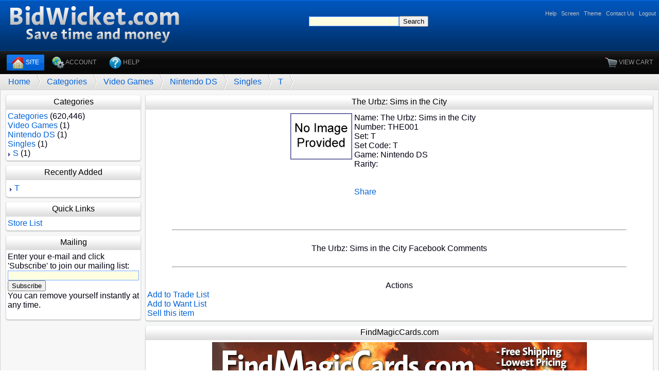

--- FILE ---
content_type: text/html; charset=UTF-8
request_url: http://bidwicket.com/Item/C/Video_Games/Nintendo_DS/Singles/T/22801_The_Urbz__Sims_in_the_City.html
body_size: 14758
content:

<html><head>
<link rel="stylesheet" href="http://bidwicket.com/PageTabs.css" type="text/css" >
<LINK REL="stylesheet" TYPE="text/css" HREF="http://BidWicket.com/PageTheme_Normal.css" title="N">
<LINK REL="alternate stylesheet" TYPE="text/css" HREF="http://BidWicket.com/PageTheme_LowMemory.css" title="LM">
<LINK REL="alternate stylesheet" TYPE="text/css" HREF="http://BidWicket.com/PageTheme_Mobile.css" title="MO">
<script type="text/javascript" src="http://BidWicket.com/PageTheme.js"></script>
<title>

The Urbz: Sims in the City

</title><META name='description' content=""><META name='keywords' content=""><meta name="robots" content="index,follow"></head><body bgcolor='#FFFFFF' text='#000011' link='#444488' vlink='#444488' alink='#444488' TOPMARGIN=0 LEFTMARGIN=0 MARGINWIDTH=0 MARGINHEIGHT=0>

<!--[if IE]>
<link rel="stylesheet" type="text/css" href="http://BidWicket.com/PageTheme_IEFix.css">
<![endif]-->



<TABLE width="100%" border="0" cellpadding="0" cellspacing="0"><TR>
<TD><a target=_top href='http://bidwicket.com/'><IMG BORDER=0 SRC='/Images/BidWicketLogo.GIF'></TD>
<TD WIDTH=100% BACKGROUND='/Images/BidWicketLogoBack.GIF' align=center valign=middle>

<TABLE BORDER=0 CELLPADDING=0 CELLSPACING=0 height=99 width=100%><TR height=10><TD align=right height=10>
<DIV id="PageTopMenu">
<a href='http://bidwicket.com/Help/Home.html'>Help</a>&nbsp;&nbsp;
<a href='/TUser?MC=MAUWCW'>Screen</a>&nbsp;&nbsp;
<a href='http://bidwicket.com/Help/Theme.html'>Theme</a>&nbsp;&nbsp;
<a href='http://bidwicket.com/Help/Contact_Us.html'>Contact&nbsp;Us</a>&nbsp;&nbsp;
<a href='/TUser?MC=TULO'>Logout</a>&nbsp;&nbsp;
</DIV>
<BR>
<CENTER>
<form  target=_top method=POST action='http://bidwicket.com/TUser' style='page-break-after: avoid'><table><tr><td><input type='hidden' name='MC' value="CUSE"><input type='text' maxlength='256' size='20' name='T' value=""><input TYPE=SUBMIT VALUE="Search"></td></tr></table></form>
</CENTER>

<SPAN id="PageTopKickName">

</SPAN>&nbsp;&nbsp;
</TD></TR></TABLE>

</TD></TR></TABLE>

<TABLE bgcolor=#000000 width=100% BORDER=0 CELLPADDING=0 CELLSPACING=0><TR><TD align=left>
<div id="PageTabsPanel">
 <div id="PageTabs">
    <div id="PageTabs-left">
      <ul>
        <li class=current><a title="Home" href="http://BidWicket.com/">
       <span><img border=0 align=ABSMIDDLE src='http://BidWicket.com/TUserResources/AddOn/Icons/IS/Beta/NORM/24/home_24.png'> Site</span></a></li>
        <li ><a title="Account" href="/TUser?MC=CUHP">
        <span><img border=0 align=ABSMIDDLE src='http://BidWicket.com/TUserResources/AddOn/Icons/IS/Beta/NORM/24/web_development_24.png'> Account</span></a></li>
        <li ><a title="Help" href="/Help/Home.html">
        <span><img border=0 align=ABSMIDDLE src='http://BidWicket.com/TUserResources/AddOn/Icons/IS/Beta/NORM/24/help_24.png'> Help</span></a></li>
      </ul>
    </div>
  </div>
  </div>
</TD><TD width=128 align=right valign=top background="http://bidwicket.com/Images/TabBackground.GIF">
<div id="PageTabsPanel">
 <div id="PageTabs">
    <div id="PageTabs-left">
      <ul>
        <li ><a title="View the contents of your shopping cart." href="/TUser?MC=CUVC"><span><img border=0 align=absmiddle src='http://bidwicket.com/TUserResources/AddOn/Icons/IS/Beta/NORM/24/shopping_cart_24.png'>&nbsp;View&nbsp;Cart</span></a></li>
      </ul>
    </div>
  </div>
  </div>
</TABLE>


<TABLE WIDTH=100% class=UN_BreadCrumbBarTable><TR class=UN_BreadCrumbBarRow><TD class=UN_BreadCrumbBarCell width=10>&nbsp;</TD><TD class=UN_BreadCrumbBarCell><a href='/'>Home</a></TD>
<TD class=UN_BreadCrumbBarCell><IMG  class='UN_BreadCrumbBreakImage' src='http://BidWicket.com/Images/BreadCrumbSeparator.GIF'></TD>
<TD class=UN_BreadCrumbBarCell><a href='/index.html'>Categories</a></TD>
<TD class=UN_BreadCrumbBarCell><IMG  class='UN_BreadCrumbBreakImage' src='http://BidWicket.com/Images/BreadCrumbSeparator.GIF'></TD><TD class=UN_BreadCrumbBarCell><a href='/Category/Video_Games.html'>Video&nbsp;Games</a></TD>
<TD class=UN_BreadCrumbBarCell><IMG  class='UN_BreadCrumbBreakImage' src='http://BidWicket.com/Images/BreadCrumbSeparator.GIF'></TD><TD class=UN_BreadCrumbBarCell><a href='/Category/Video_Games/Nintendo_DS.html'>Nintendo&nbsp;DS</a></TD>
<TD class=UN_BreadCrumbBarCell><IMG  class='UN_BreadCrumbBreakImage' src='http://BidWicket.com/Images/BreadCrumbSeparator.GIF'></TD><TD class=UN_BreadCrumbBarCell><a href='/Category/Video_Games/Nintendo_DS/Singles.html'>Singles</a></TD>
<TD class=UN_BreadCrumbBarCell><IMG  class='UN_BreadCrumbBreakImage' src='http://BidWicket.com/Images/BreadCrumbSeparator.GIF'></TD><TD class=UN_BreadCrumbBarCell><a href='/Category/Video_Games/Nintendo_DS/Singles/T.html'>T</a></TD>
<TD class=UN_BreadCrumbBarCell><IMG  class='UN_BreadCrumbBreakImage' src='http://BidWicket.com/Images/BreadCrumbSeparator.GIF'></TD>
<TD class=UN_BreadCrumbBarCell width=100%>&nbsp;</TD>
</TR></TABLE>



<table class="mainArea" width="100%" height="60%"><tbody><tr><td valign="top" align="left">
<TABLE BORDER=0 CELLPADDING=2 width=100%>
<TR>
<TD valign=top>

<TABLE CELLSPACING=0 CELLPADDING=0 width=100% style='margin: 0px 0 6px 0'><TR>
<TH><IMG SRC='http://BidWicket.com/Images/TableTL.GIF'>
<TD background='http://BidWicket.com/Images/TableTM.GIF' align="center" style="color: #000000">
Categories
<TH><IMG SRC='http://BidWicket.com/Images/TableTR.GIF'>
</TR>
<TR>
<TD background='http://BidWicket.com/Images/TableML.GIF'><IMG SRC='http://BidWicket.com/Images/TableML.GIF'>
<TD width=100% style='background: #FFFFFF'>
<div style='margin: 4px 0 2px 0'>
<a href='/index.html'>Categories</a>&nbsp;(620,446)
<TABLE CELLPADDING=0 CELLSPACING=0></TABLE><a href='/Category/Video_Games.html'>Video&nbsp;Games</a>&nbsp;(1)
<TABLE CELLPADDING=0 CELLSPACING=0></TABLE><a href='/Category/Video_Games/Nintendo_DS.html'>Nintendo&nbsp;DS</a>&nbsp;(1)
<TABLE CELLPADDING=0 CELLSPACING=0></TABLE><a href='/Category/Video_Games/Nintendo_DS/Singles.html'>Singles</a>&nbsp;(1)
<TABLE CELLPADDING=0 CELLSPACING=0><TR><TD><img src='/Images/CatArrow.GIF'></TD><TD>&nbsp;<a href='/Category/Video_Games/Nintendo_DS/Singles/S.html'>S</a>&nbsp;(1)</TD></TR></TABLE>
</div>
<TD background='http://BidWicket.com/Images/TableMR.GIF'><IMG SRC='http://BidWicket.com/Images/TableMR.GIF'>
</TR>
<TR>
<TD><IMG SRC='http://BidWicket.com/Images/TableLL.GIF'>
<TD background='http://BidWicket.com/Images/TableLM.GIF'><IMG SRC='http://BidWicket.com/Images/TableLM.GIF'>
<TD><IMG SRC='http://BidWicket.com/Images/TableLR.GIF'>
</TABLE>

<TABLE CELLSPACING=0 CELLPADDING=0 width=100% style='margin: 0px 0 6px 0'><TR>
<TH><IMG SRC='http://BidWicket.com/Images/TableTL.GIF'>
<TD background='http://BidWicket.com/Images/TableTM.GIF' align="center" style="color: #000000">
Recently Added
<TH><IMG SRC='http://BidWicket.com/Images/TableTR.GIF'>
</TR>
<TR>
<TD background='http://BidWicket.com/Images/TableML.GIF'><IMG SRC='http://BidWicket.com/Images/TableML.GIF'>
<TD width=100% style='background: #FFFFFF'>
<div style='margin: 4px 0 2px 0'>
<TABLE>
<TR><TD><img src='/Images/CatArrow.GIF'></TD><TD>
<!-- <TD WIDTH=101 HEIGHT=101 align=center valign=middle bgcolor=#F0F0F0><a href='/Category/Video_Games/Nintendo_DS/Singles/T.html'><IMG BORDER SRC='/Images/SelectCategoryButton.GIF'></a><BR> -->
<a href='/Category/Video_Games/Nintendo_DS/Singles/T.html'>T</a>
</TD></TR>
</TABLE>
</div>
<TD background='http://BidWicket.com/Images/TableMR.GIF'><IMG SRC='http://BidWicket.com/Images/TableMR.GIF'>
</TR>
<TR>
<TD><IMG SRC='http://BidWicket.com/Images/TableLL.GIF'>
<TD background='http://BidWicket.com/Images/TableLM.GIF'><IMG SRC='http://BidWicket.com/Images/TableLM.GIF'>
<TD><IMG SRC='http://BidWicket.com/Images/TableLR.GIF'>
</TABLE>


<TABLE CELLSPACING=0 CELLPADDING=0 width=100% style='margin: 0px 0 6px 0'><TR>
<TH><IMG SRC='http://BidWicket.com/Images/TableTL.GIF'>
<TD background='http://BidWicket.com/Images/TableTM.GIF' align="center" style="color: #000000">
Quick Links
<TH><IMG SRC='http://BidWicket.com/Images/TableTR.GIF'>
</TR>
<TR>
<TD background='http://BidWicket.com/Images/TableML.GIF'><IMG SRC='http://BidWicket.com/Images/TableML.GIF'>
<TD width=100% style='background: #FFFFFF'>
<div style='margin: 4px 0 2px 0'>
<a href='/TUser?MC=CUBL'>Store List</a>
</div>
<TD background='http://BidWicket.com/Images/TableMR.GIF'><IMG SRC='http://BidWicket.com/Images/TableMR.GIF'>
</TR>
<TR>
<TD><IMG SRC='http://BidWicket.com/Images/TableLL.GIF'>
<TD background='http://BidWicket.com/Images/TableLM.GIF'><IMG SRC='http://BidWicket.com/Images/TableLM.GIF'>
<TD><IMG SRC='http://BidWicket.com/Images/TableLR.GIF'>
</TABLE>

<TABLE CELLSPACING=0 CELLPADDING=0 width=100% style='margin: 0px 0 6px 0'><TR>
<TH><IMG SRC='http://BidWicket.com/Images/TableTL.GIF'>
<TD background='http://BidWicket.com/Images/TableTM.GIF' align="center" style="color: #000000">
Mailing
<TH><IMG SRC='http://BidWicket.com/Images/TableTR.GIF'>
</TR>
<TR>
<TD background='http://BidWicket.com/Images/TableML.GIF'><IMG SRC='http://BidWicket.com/Images/TableML.GIF'>
<TD width=100% style='background: #FFFFFF'>
<div style='margin: 4px 0 2px 0'>
<FORM METHOD=POST ACTION='http://bidwicket.com/TUser?MC=CUBUEM&LID=116&ACT=ADD'>
Enter your e-mail and click 'Subscribe' to join our mailing list:<BR>
<INPUT TYPE=TEXT SIZE=30 NAME='E_MAIL' VALUE=''><BR>
<INPUT TYPE=SUBMIT NAME=CMD VALUE='Subscribe'><BR>
You can remove yourself instantly at any time.
</FORM>
</div>
<TD background='http://BidWicket.com/Images/TableMR.GIF'><IMG SRC='http://BidWicket.com/Images/TableMR.GIF'>
</TR>
<TR>
<TD><IMG SRC='http://BidWicket.com/Images/TableLL.GIF'>
<TD background='http://BidWicket.com/Images/TableLM.GIF'><IMG SRC='http://BidWicket.com/Images/TableLM.GIF'>
<TD><IMG SRC='http://BidWicket.com/Images/TableLR.GIF'>
</TABLE>



</TD><TD width=100% height=400 valign=top align=left>


<link rel="image_src" href="http://bidwicket.com/Images/NoImageProvided.GIF" />
<TABLE CELLSPACING=0 CELLPADDING=0 width=100% style='margin: 0px 0 6px 0'><TR>
<TH><IMG SRC='http://BidWicket.com/Images/TableTL.GIF'>
<TD background='http://BidWicket.com/Images/TableTM.GIF' align="center" style="color: #000000">
The Urbz: Sims in the City
<TH><IMG SRC='http://BidWicket.com/Images/TableTR.GIF'>
</TR>
<TR>
<TD background='http://BidWicket.com/Images/TableML.GIF'><IMG SRC='http://BidWicket.com/Images/TableML.GIF'>
<TD width=100% style='background: #FFFFFF'>
<div style='margin: 4px 0 2px 0'>

<CENTER>
<TABLE BORDER=0>
<TR>
<TD valign=top><img BORDER=0 SRC='/Images/NoImageProvided.GIF'></TD>
<TD valign=top align=left>Name: The Urbz: Sims in the City<BR>Number: THE001<BR>Set: T<BR>Set Code: T<BR>Game: Nintendo DS<BR>Rarity: <BR>


<BR><BR>
<!-- AddThis Button BEGIN -->
<div class="addthis_toolbox addthis_default_style">
<a href="http://www.addthis.com/bookmark.php?v=250&pub=bidwicket" class="addthis_button_compact">Share</a>
</div>
<script type="text/javascript" src="http://s7.addthis.com/js/250/addthis_widget.js#pub=bidwicket"></script>
<!-- AddThis Button END -->

<BR>
<iframe src="http://www.facebook.com/plugins/like.php?href=http://BidWicket.com//Item/C/Video_Games/Nintendo_DS/Singles/T/22801_The_Urbz__Sims_in_the_City.html&layout=standard&show_faces=true&width=300&action=like&colorscheme=light" scrolling="no" frameborder="0" allowTransparency="true" style="border:none; overflow:hidden; width:300px; height:35px"></iframe>

</TD>
</TR>
</TABLE>
</CENTER>









<CENTER>
<hr width="90%" />
<BR>
The Urbz: Sims in the City Facebook Comments
</CENTER>
<CENTER><BR>
<div id="fb-root"></div><script src="http://connect.facebook.net/en_US/all.js#xfbml=1"></script><fb:comments href="http://BidWicket.com/Item/C/Video_Games/Nintendo_DS/Singles/T/22801_The_Urbz__Sims_in_the_City.html" num_posts="40" width="600"></fb:comments>
</CENTER>


<CENTER>
<hr width="90%" />
<BR>
Actions
</CENTER>

<a href='http://bidwicket.com/TUser?MC=CUHWL&ACT=AT&I=C-22801&C=1'>Add to Trade List</a><BR>
<a href='http://bidwicket.com/TUser?MC=CUHWL&ACT=AW&I=C-22801&C=1'>Add to Want List</a><BR>
<a href='http://bidwicket.com/Help/Store_Help.html'>Sell this item</a>
<!--
<a href='/TUser?MC=AUCA&CATID=2655&INV=0|2655|C|22801'>
Create auction of this item</a><BR>
-->


</div>
<TD background='http://BidWicket.com/Images/TableMR.GIF'><IMG SRC='http://BidWicket.com/Images/TableMR.GIF'>
</TR>
<TR>
<TD><IMG SRC='http://BidWicket.com/Images/TableLL.GIF'>
<TD background='http://BidWicket.com/Images/TableLM.GIF'><IMG SRC='http://BidWicket.com/Images/TableLM.GIF'>
<TD><IMG SRC='http://BidWicket.com/Images/TableLR.GIF'>
</TABLE>

<iframe FRAMEBORDER=0 width=0 height=0 src="/TUser?MC=CUGIHC&MF=B&I=C-22801YFV"></iframe>



<TABLE CELLSPACING=0 CELLPADDING=0 width=100% style='margin: 0px 0 6px 0'><TR>
<TH><IMG SRC='http://BidWicket.com/Images/TableTL.GIF'>
<TD background='http://BidWicket.com/Images/TableTM.GIF' align="center" style="color: #000000">
FindMagicCards.com
<TH><IMG SRC='http://BidWicket.com/Images/TableTR.GIF'>
</TR>
<TR>
<TD background='http://BidWicket.com/Images/TableML.GIF'><IMG SRC='http://BidWicket.com/Images/TableML.GIF'>
<TD width=100% style='background: #FFFFFF'>
<div style='margin: 4px 0 2px 0'>
<center>
<a href='http://findmagiccards.com/Category/Collectible-Card-Games/Magic-the-Gathering.html'>
<img src='http://findmagiccards.com/NewFMCAd.png'>
</a>
</center>
</div>
<TD background='http://BidWicket.com/Images/TableMR.GIF'><IMG SRC='http://BidWicket.com/Images/TableMR.GIF'>
</TR>
<TR>
<TD><IMG SRC='http://BidWicket.com/Images/TableLL.GIF'>
<TD background='http://BidWicket.com/Images/TableLM.GIF'><IMG SRC='http://BidWicket.com/Images/TableLM.GIF'>
<TD><IMG SRC='http://BidWicket.com/Images/TableLR.GIF'>
</TABLE>


</TD></TR></TABLE>
</TABLE>


<CENTER><BR><BR><font size=-2 color=#BBBBBB>BidWicket.com is not published or endorsed by any manufacturer.<BR>All trademarks are property of there respective owners.<BR>BidWicket.com is provided to you 'as is' without warranty or guaranty of any kind.<BR></font></body></html>
<BR><BR>

<!-- analytics -->

<script type="text/javascript">
var gaJsHost = (("https:" == document.location.protocol) ? "https://ssl." : "http://www.");
document.write(unescape("%3Cscript src='" + gaJsHost + "google-analytics.com/ga.js' type='text/javascript'%3E%3C/script%3E"));
</script>
<script type="text/javascript">
try {
var pageTracker = _gat._getTracker("UA-7083471-1");
pageTracker._trackPageview();
} catch(err) {}</script>


<!-- Written on: 31/JAN/2018 18:32.37 -->


--- FILE ---
content_type: text/css
request_url: http://bidwicket.com/PageTheme_LowMemory.css
body_size: 6706
content:
body { font-family: sans-serif; font-size: 12px; margin-left: 0px; margin-right: 0px; margin-top: 0px; margin-bottom: 0px; padding-top: 0px; padding-bottom: 0px; } 

button::-moz-focus-inner {
border: none;
}


.UN_IconButton {
border: 0 none;
cursor: pointer;
background: transparent;
}


.UN_Button {
border: 0 none;
cursor: pointer;
font-weight: bold;
padding: 0 12px 0 0;
text-align: center;
height: 32px;
line-height: 32px;
width: auto;
background: transparent url( http://BidWicket.com/Images/ButtonRight.GIF ) no-repeat scroll right top;
clear: left;
color: #FFFFFF;
}

.UN_ButtonImg {
xxxvertical-align: -10;
padding: 5px 3px 5px 3px;


}

.UN_ButtonSpan
{
vertical-align: middle;
height: 32px;
line-height: 32px;
white-space: nowrap;
display: block;
padding: 0 0px 0 7px;
position: relative;
white-space: nowrap;
height: 32px;
line-height: 32px;

background: transparent url( http://BidWicket.com/Images/ButtonLeft.GIF ) no-repeat scroll left top;

}


.UN_Button:hover {
	color: #99FF99;
}

/* old tags */
a.toplink:link { color: #AAAAFF; text-decoration: none; }
a.toplink:visited { color: #AAAAFF; text-decoration: none; }
a.toplink:hover { color: #AAAAFF; text-decoration: underline; }

a:link { color: #0062d6; text-decoration: none; }
a:visited { color: #0062d6; text-decoration: none; }
a:hover { color: #0062d6; text-decoration: underline; }
xxxa:hover { color: #444488; text-decoration: underline; }


.tuautre  {  background-color: #DDDDEE }
.tuautre  {  background-color: #FFFFFF }
.tuautch  {  color: #333366 }

table.storeHeading {
	border-width: 2px 2px 2px 2px;
	border-spacing: 0px 0px;
        border-collapse:	collapse;
	border-style: solid solid solid solid;
	border-color: rgb(208, 208, 208) rgb(208, 208, 208) rgb(208, 208, 208) rgb(208, 208, 208);
	border-collapse: separate;
	background-color: rgb(240, 240, 240);
}

table.category {
	border-width: 1px 1px 1px 1px;
	border-spacing: 4px 4px;
	border-style: solid solid solid solid;
	border-color: rgb(208, 208, 208) rgb(208, 208, 208) rgb(208, 208, 208) rgb(208, 208, 208);
	border-collapse: separate;
	background-color: rgb(240, 240, 240);
}

table.mainArea {
	border-width: 1px 1px 1px 1px;
	border-spacing: 4px 4px;
	border-style: solid solid solid solid;
	border-color: rgb(208, 208, 208) rgb(208, 208, 208) rgb(208, 208, 208) rgb(208, 208, 208);
	border-collapse: separate;
	background-color: rgb(247, 247, 247);
}

table.auctions {
	border-width: 1px 1px 1px 1px;
	border-spacing: 4px 4px;
	border-style: solid solid solid solid;
	border-color: rgb(208, 208, 208) rgb(208, 208, 208) rgb(208, 208, 208) rgb(208, 208, 208);
	border-collapse: separate;
	background-color: rgb(240, 240, 240);
}
table.items {
	border-width: 1px 1px 1px 1px;
	border-spacing: 4px 4px;
	border-style: solid solid solid solid;
	border-color: rgb(208, 208, 208) rgb(208, 208, 208) rgb(208, 208, 208) rgb(208, 208, 208);
	border-collapse: separate;
	background-color: rgb(240, 240, 240);
}


table.crumbs {
	border-width: 1px 1px 1px 1px;
	border-spacing: 4px 4px;
	border-style: solid solid solid solid;
	border-color: rgb(208, 208, 208) rgb(208, 208, 208) rgb(208, 208, 208) rgb(208, 208, 208);
	border-collapse: separate;
	background-color: rgb(240, 240, 240);
}

table.details {
	border-width: 1px 1px 1px 1px;
	border-spacing: 0px 0px;
	border-style: solid solid solid solid;
	border-color: rgb(208, 208, 208) rgb(208, 208, 208) rgb(208, 208, 208) rgb(208, 208, 208);
        border-collapse: collapse;
	background-color: rgb(240, 240, 240);
}

table.details td {
	padding: 3px 3px 3px 3px;
}

table.tutlist {
	xxx-border-width: 1px 1px 1px 1px;
	xxx-border-spacing: 0px 0px;
	xxx-border-style: solid solid solid solid;
	xxx-border-color: rgb(208, 208, 208) rgb(208, 208, 208) rgb(208, 208, 208) rgb(208, 208, 208);
        xxx-border-collapse: collapse;
	xxx-background-color: rgb(240, 240, 240);

	border-top:1px solid #e3f1fe;
	border-right:1px solid #e3f1fe;
	margin:1em auto;
		border-collapse:collapse;

}

table.tutlist th {
	padding: 3px 3px 3px 3px;
	xxx-background-color: rgb(224, 224, 224);
        xxx-background-color: #ccdefe;

        xxx-font-weight:normal;
	xxx-color: #678197;
	text-align:left;
	border-bottom: 1px solid #e3f1fe;
	border-left:1px solid #e5eff8;
	background:#f4f9fe url(http://BidWicket.com/Images/TableHeaderBackgroundS.GIF) no-repeat;
        background-position: left top;
        background-position: -1 -1;

}

tr.tutreven {
	xxx-background-color: rgb(240, 240, 240);
	background-color: #ffffff;
        padding: 2px 3px 2px 3px;
}

tr.tutreven td {
        padding: 2px 3px 1px 3px;
	border-bottom: 1px solid #e3f1fe;
	border-left:1px solid #e5eff8;

}


tr.tutrodd {
	xxx-background-color: rgb(224, 224, 224);
	xxx-background-color: #edf3fe;

	background:#f9fcfe;

}

tr.tutrodd td {
        padding: 2px 3px 1px 3px;
	xxxbackground:#f4f9fe url(http://BidWicket.com/Images/TableBackgroundS.GIF) no-repeat;
        background-position: left top;
	border-bottom: 1px solid #e3f1fe;
	border-left:1px solid #e5eff8;

}


table.hibox {
	border-width: 1px 1px 1px 1px;
	border-spacing: 0px 0px;
	border-style: solid solid solid solid;
	xxx-border-color: rgb(208, 208, 208) rgb(208, 208, 208) rgb(208, 208, 208) rgb(208, 208, 208);
	border-color: rgb(182, 182, 182) rgb(182, 182, 182) rgb(182, 182, 182) rgb(182, 182, 182);
        border-collapse: collapse;
	background-color: rgb(240, 240, 240);
}

tr.hibox {
       xxx-background-color: rgb(240, 240, 240);
       background-color: rgb(224, 224, 224);
}

td.bwdetailcell {
	color: #999999;
	text-decoration: none;
}



/* Form style */

form input[type="text"] {  
        ccccbackground:#EFF5FF;  

        border:solid 1px #ffff85;  
        background:#ffffe6;
        border:solid 1px #73A6FF;  

	xxxxbackground:#ffffe6 url(http://BidWicket.com/Images/InputBackgroundS.GIF) no-repeat;
        background-position: left top;
    }  

form input[type="password"] {  
        border:solid 1px #73A6FF;  
	xxxxbackground:#ffffe6 url(http://BidWicket.com/Images/InputBackgroundS.GIF) no-repeat;
        background-position: left top;
    }  

form textarea {  
        border:solid 1px #73A6FF;  
	xxxxbackground:#ffffe6 url(http://BidWicket.com/Images/InputBackground.GIF) no-repeat;
        background-position: left top;

    }  

form xxxselect {  
        border:solid 1px #73A6FF;  
	xxxbackground:#ffffe6 xxxurl(http://BidWicket.com/Images/InputBackgroundS.GIF) no-repeat;
	background:#ffffe6
        background-position: left top;

    }  

